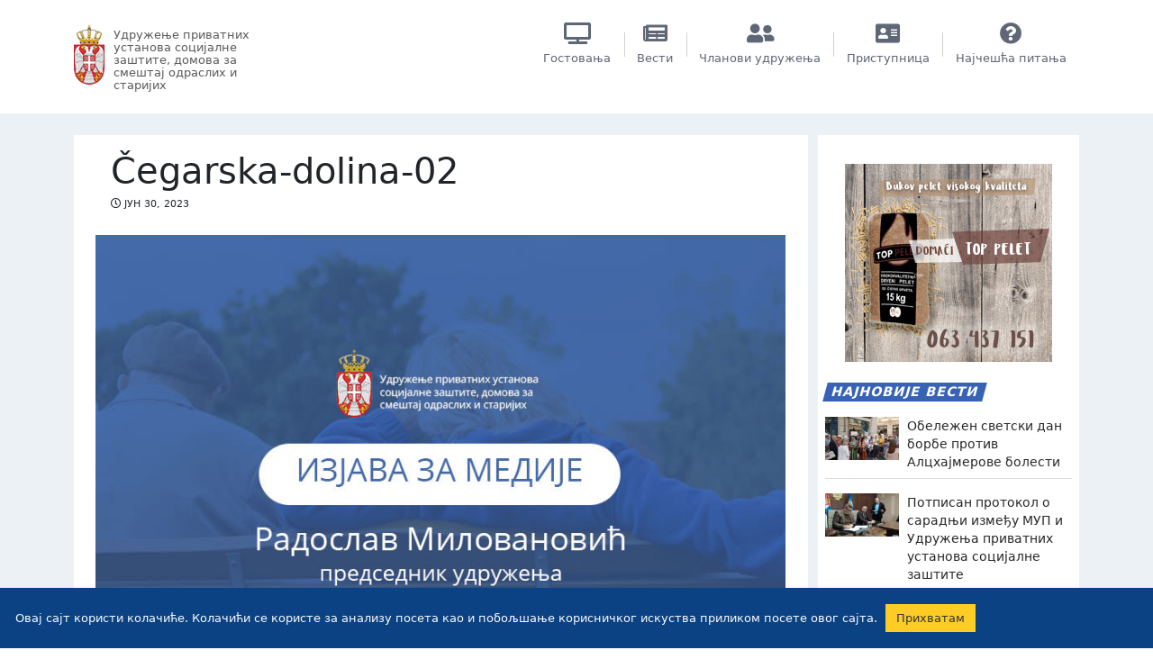

--- FILE ---
content_type: text/html; charset=UTF-8
request_url: https://udruzenjedomovazastare.rs/domovi/dom-cegarska-dolina/cegarska-dolina-02/
body_size: 77510
content:
<!doctype html>
<html lang="sr-RS">
<head>
	<meta charset="UTF-8">
	<meta name="viewport" content="width=device-width, initial-scale=1">
	<link rel="profile" href="https://gmpg.org/xfn/11">
	<link href="https://fonts.googleapis.com/css?family=Roboto:400,500,700&display=swap" rel="stylesheet">


	<meta name='robots' content='index, follow, max-image-preview:large, max-snippet:-1, max-video-preview:-1' />

	<!-- This site is optimized with the Yoast SEO plugin v26.7 - https://yoast.com/wordpress/plugins/seo/ -->
	<title>Čegarska-dolina-02 - Удружење приватних установа социјалне заштите, домова за смештај одраслих и старијих</title>
	<link rel="canonical" href="https://udruzenjedomovazastare.rs/domovi/dom-cegarska-dolina/cegarska-dolina-02/" />
	<meta property="og:locale" content="sr_RS" />
	<meta property="og:type" content="article" />
	<meta property="og:title" content="Čegarska-dolina-02 - Удружење приватних установа социјалне заштите, домова за смештај одраслих и старијих" />
	<meta property="og:url" content="https://udruzenjedomovazastare.rs/domovi/dom-cegarska-dolina/cegarska-dolina-02/" />
	<meta property="og:site_name" content="Удружење приватних установа социјалне заштите, домова за смештај одраслих и старијих" />
	<meta property="article:publisher" content="https://www.facebook.com/%d0%a3%d0%b4%d1%80%d1%83%d0%b6%d0%b5%d1%9a%d0%b5-%d0%bf%d1%80%d0%b8%d0%b2%d0%b0%d1%82%d0%bd%d0%b8%d1%85-%d1%83%d1%81%d1%82%d0%b0%d0%bd%d0%be%d0%b2%d0%b0-%d1%81%d0%be%d1%86%d0%b8%d1%98%d0%b0%d0%bb%d0%bd%d0%b5-%d0%b7%d0%b0%d1%88%d1%82%d0%b8%d1%82%d0%b5-565529810312067/" />
	<meta property="og:image" content="https://udruzenjedomovazastare.rs/domovi/dom-cegarska-dolina/cegarska-dolina-02" />
	<meta property="og:image:width" content="1" />
	<meta property="og:image:height" content="1" />
	<meta property="og:image:type" content="image/jpeg" />
	<meta name="twitter:card" content="summary_large_image" />
	<script type="application/ld+json" class="yoast-schema-graph">{"@context":"https://schema.org","@graph":[{"@type":"WebPage","@id":"https://udruzenjedomovazastare.rs/domovi/dom-cegarska-dolina/cegarska-dolina-02/","url":"https://udruzenjedomovazastare.rs/domovi/dom-cegarska-dolina/cegarska-dolina-02/","name":"Čegarska-dolina-02 - Удружење приватних установа социјалне заштите, домова за смештај одраслих и старијих","isPartOf":{"@id":"https://udruzenjedomovazastare.rs/#website"},"primaryImageOfPage":{"@id":"https://udruzenjedomovazastare.rs/domovi/dom-cegarska-dolina/cegarska-dolina-02/#primaryimage"},"image":{"@id":"https://udruzenjedomovazastare.rs/domovi/dom-cegarska-dolina/cegarska-dolina-02/#primaryimage"},"thumbnailUrl":"https://udruzenjedomovazastare.rs/wp-content/uploads/2016/11/cegarska-dolina-02.jpg","datePublished":"2023-06-30T11:16:11+00:00","breadcrumb":{"@id":"https://udruzenjedomovazastare.rs/domovi/dom-cegarska-dolina/cegarska-dolina-02/#breadcrumb"},"inLanguage":"sr-RS","potentialAction":[{"@type":"ReadAction","target":["https://udruzenjedomovazastare.rs/domovi/dom-cegarska-dolina/cegarska-dolina-02/"]}]},{"@type":"ImageObject","inLanguage":"sr-RS","@id":"https://udruzenjedomovazastare.rs/domovi/dom-cegarska-dolina/cegarska-dolina-02/#primaryimage","url":"https://udruzenjedomovazastare.rs/wp-content/uploads/2016/11/cegarska-dolina-02.jpg","contentUrl":"https://udruzenjedomovazastare.rs/wp-content/uploads/2016/11/cegarska-dolina-02.jpg","width":800,"height":533},{"@type":"BreadcrumbList","@id":"https://udruzenjedomovazastare.rs/domovi/dom-cegarska-dolina/cegarska-dolina-02/#breadcrumb","itemListElement":[{"@type":"ListItem","position":1,"name":"Home","item":"https://udruzenjedomovazastare.rs/"},{"@type":"ListItem","position":2,"name":"Дом за старе „ЧЕГАРСКА ДОЛИНА“","item":"https://udruzenjedomovazastare.rs/domovi/dom-cegarska-dolina/"},{"@type":"ListItem","position":3,"name":"Čegarska-dolina-02"}]},{"@type":"WebSite","@id":"https://udruzenjedomovazastare.rs/#website","url":"https://udruzenjedomovazastare.rs/","name":"Удружење приватних установа социјалне заштите, домова за смештај одраслих и старијих","description":"","publisher":{"@id":"https://udruzenjedomovazastare.rs/#organization"},"potentialAction":[{"@type":"SearchAction","target":{"@type":"EntryPoint","urlTemplate":"https://udruzenjedomovazastare.rs/?s={search_term_string}"},"query-input":{"@type":"PropertyValueSpecification","valueRequired":true,"valueName":"search_term_string"}}],"inLanguage":"sr-RS"},{"@type":"Organization","@id":"https://udruzenjedomovazastare.rs/#organization","name":"Удружење приватних установа социјалне заштите","url":"https://udruzenjedomovazastare.rs/","logo":{"@type":"ImageObject","inLanguage":"sr-RS","@id":"https://udruzenjedomovazastare.rs/#/schema/logo/image/","url":"https://udruzenjedomovazastare.rs/wp-content/uploads/2017/04/logo_fb.jpg","contentUrl":"https://udruzenjedomovazastare.rs/wp-content/uploads/2017/04/logo_fb.jpg","width":372,"height":145,"caption":"Удружење приватних установа социјалне заштите"},"image":{"@id":"https://udruzenjedomovazastare.rs/#/schema/logo/image/"},"sameAs":["https://www.facebook.com/Удружење-приватних-установа-социјалне-заштите-565529810312067/","https://www.youtube.com/channel/UCEfUvelpGdk-0SzG7C8HmCA"]}]}</script>
	<!-- / Yoast SEO plugin. -->


<link rel='dns-prefetch' href='//cdn.jsdelivr.net' />
<link rel="alternate" type="application/rss+xml" title="Удружење приватних установа социјалне заштите, домова за смештај одраслих и старијих &raquo; довод" href="https://udruzenjedomovazastare.rs/feed/" />
<link rel="alternate" type="application/rss+xml" title="Удружење приватних установа социјалне заштите, домова за смештај одраслих и старијих &raquo; довод коментара" href="https://udruzenjedomovazastare.rs/comments/feed/" />
<meta property="og:image" content="https://udruzenjedomovazastare.rs/wp-content/uploads/2017/04/logo_fb.jpg"/><link rel="alternate" title="oEmbed (JSON)" type="application/json+oembed" href="https://udruzenjedomovazastare.rs/wp-json/oembed/1.0/embed?url=https%3A%2F%2Fudruzenjedomovazastare.rs%2Fdomovi%2Fdom-cegarska-dolina%2Fcegarska-dolina-02%2F" />
<link rel="alternate" title="oEmbed (XML)" type="text/xml+oembed" href="https://udruzenjedomovazastare.rs/wp-json/oembed/1.0/embed?url=https%3A%2F%2Fudruzenjedomovazastare.rs%2Fdomovi%2Fdom-cegarska-dolina%2Fcegarska-dolina-02%2F&#038;format=xml" />
<style id='wp-img-auto-sizes-contain-inline-css' type='text/css'>
img:is([sizes=auto i],[sizes^="auto," i]){contain-intrinsic-size:3000px 1500px}
/*# sourceURL=wp-img-auto-sizes-contain-inline-css */
</style>
<style id='wp-emoji-styles-inline-css' type='text/css'>

	img.wp-smiley, img.emoji {
		display: inline !important;
		border: none !important;
		box-shadow: none !important;
		height: 1em !important;
		width: 1em !important;
		margin: 0 0.07em !important;
		vertical-align: -0.1em !important;
		background: none !important;
		padding: 0 !important;
	}
/*# sourceURL=wp-emoji-styles-inline-css */
</style>
<style id='wp-block-library-inline-css' type='text/css'>
:root{--wp-block-synced-color:#7a00df;--wp-block-synced-color--rgb:122,0,223;--wp-bound-block-color:var(--wp-block-synced-color);--wp-editor-canvas-background:#ddd;--wp-admin-theme-color:#007cba;--wp-admin-theme-color--rgb:0,124,186;--wp-admin-theme-color-darker-10:#006ba1;--wp-admin-theme-color-darker-10--rgb:0,107,160.5;--wp-admin-theme-color-darker-20:#005a87;--wp-admin-theme-color-darker-20--rgb:0,90,135;--wp-admin-border-width-focus:2px}@media (min-resolution:192dpi){:root{--wp-admin-border-width-focus:1.5px}}.wp-element-button{cursor:pointer}:root .has-very-light-gray-background-color{background-color:#eee}:root .has-very-dark-gray-background-color{background-color:#313131}:root .has-very-light-gray-color{color:#eee}:root .has-very-dark-gray-color{color:#313131}:root .has-vivid-green-cyan-to-vivid-cyan-blue-gradient-background{background:linear-gradient(135deg,#00d084,#0693e3)}:root .has-purple-crush-gradient-background{background:linear-gradient(135deg,#34e2e4,#4721fb 50%,#ab1dfe)}:root .has-hazy-dawn-gradient-background{background:linear-gradient(135deg,#faaca8,#dad0ec)}:root .has-subdued-olive-gradient-background{background:linear-gradient(135deg,#fafae1,#67a671)}:root .has-atomic-cream-gradient-background{background:linear-gradient(135deg,#fdd79a,#004a59)}:root .has-nightshade-gradient-background{background:linear-gradient(135deg,#330968,#31cdcf)}:root .has-midnight-gradient-background{background:linear-gradient(135deg,#020381,#2874fc)}:root{--wp--preset--font-size--normal:16px;--wp--preset--font-size--huge:42px}.has-regular-font-size{font-size:1em}.has-larger-font-size{font-size:2.625em}.has-normal-font-size{font-size:var(--wp--preset--font-size--normal)}.has-huge-font-size{font-size:var(--wp--preset--font-size--huge)}.has-text-align-center{text-align:center}.has-text-align-left{text-align:left}.has-text-align-right{text-align:right}.has-fit-text{white-space:nowrap!important}#end-resizable-editor-section{display:none}.aligncenter{clear:both}.items-justified-left{justify-content:flex-start}.items-justified-center{justify-content:center}.items-justified-right{justify-content:flex-end}.items-justified-space-between{justify-content:space-between}.screen-reader-text{border:0;clip-path:inset(50%);height:1px;margin:-1px;overflow:hidden;padding:0;position:absolute;width:1px;word-wrap:normal!important}.screen-reader-text:focus{background-color:#ddd;clip-path:none;color:#444;display:block;font-size:1em;height:auto;left:5px;line-height:normal;padding:15px 23px 14px;text-decoration:none;top:5px;width:auto;z-index:100000}html :where(.has-border-color){border-style:solid}html :where([style*=border-top-color]){border-top-style:solid}html :where([style*=border-right-color]){border-right-style:solid}html :where([style*=border-bottom-color]){border-bottom-style:solid}html :where([style*=border-left-color]){border-left-style:solid}html :where([style*=border-width]){border-style:solid}html :where([style*=border-top-width]){border-top-style:solid}html :where([style*=border-right-width]){border-right-style:solid}html :where([style*=border-bottom-width]){border-bottom-style:solid}html :where([style*=border-left-width]){border-left-style:solid}html :where(img[class*=wp-image-]){height:auto;max-width:100%}:where(figure){margin:0 0 1em}html :where(.is-position-sticky){--wp-admin--admin-bar--position-offset:var(--wp-admin--admin-bar--height,0px)}@media screen and (max-width:600px){html :where(.is-position-sticky){--wp-admin--admin-bar--position-offset:0px}}

/*# sourceURL=wp-block-library-inline-css */
</style><style id='global-styles-inline-css' type='text/css'>
:root{--wp--preset--aspect-ratio--square: 1;--wp--preset--aspect-ratio--4-3: 4/3;--wp--preset--aspect-ratio--3-4: 3/4;--wp--preset--aspect-ratio--3-2: 3/2;--wp--preset--aspect-ratio--2-3: 2/3;--wp--preset--aspect-ratio--16-9: 16/9;--wp--preset--aspect-ratio--9-16: 9/16;--wp--preset--color--black: #000000;--wp--preset--color--cyan-bluish-gray: #abb8c3;--wp--preset--color--white: #ffffff;--wp--preset--color--pale-pink: #f78da7;--wp--preset--color--vivid-red: #cf2e2e;--wp--preset--color--luminous-vivid-orange: #ff6900;--wp--preset--color--luminous-vivid-amber: #fcb900;--wp--preset--color--light-green-cyan: #7bdcb5;--wp--preset--color--vivid-green-cyan: #00d084;--wp--preset--color--pale-cyan-blue: #8ed1fc;--wp--preset--color--vivid-cyan-blue: #0693e3;--wp--preset--color--vivid-purple: #9b51e0;--wp--preset--gradient--vivid-cyan-blue-to-vivid-purple: linear-gradient(135deg,rgb(6,147,227) 0%,rgb(155,81,224) 100%);--wp--preset--gradient--light-green-cyan-to-vivid-green-cyan: linear-gradient(135deg,rgb(122,220,180) 0%,rgb(0,208,130) 100%);--wp--preset--gradient--luminous-vivid-amber-to-luminous-vivid-orange: linear-gradient(135deg,rgb(252,185,0) 0%,rgb(255,105,0) 100%);--wp--preset--gradient--luminous-vivid-orange-to-vivid-red: linear-gradient(135deg,rgb(255,105,0) 0%,rgb(207,46,46) 100%);--wp--preset--gradient--very-light-gray-to-cyan-bluish-gray: linear-gradient(135deg,rgb(238,238,238) 0%,rgb(169,184,195) 100%);--wp--preset--gradient--cool-to-warm-spectrum: linear-gradient(135deg,rgb(74,234,220) 0%,rgb(151,120,209) 20%,rgb(207,42,186) 40%,rgb(238,44,130) 60%,rgb(251,105,98) 80%,rgb(254,248,76) 100%);--wp--preset--gradient--blush-light-purple: linear-gradient(135deg,rgb(255,206,236) 0%,rgb(152,150,240) 100%);--wp--preset--gradient--blush-bordeaux: linear-gradient(135deg,rgb(254,205,165) 0%,rgb(254,45,45) 50%,rgb(107,0,62) 100%);--wp--preset--gradient--luminous-dusk: linear-gradient(135deg,rgb(255,203,112) 0%,rgb(199,81,192) 50%,rgb(65,88,208) 100%);--wp--preset--gradient--pale-ocean: linear-gradient(135deg,rgb(255,245,203) 0%,rgb(182,227,212) 50%,rgb(51,167,181) 100%);--wp--preset--gradient--electric-grass: linear-gradient(135deg,rgb(202,248,128) 0%,rgb(113,206,126) 100%);--wp--preset--gradient--midnight: linear-gradient(135deg,rgb(2,3,129) 0%,rgb(40,116,252) 100%);--wp--preset--font-size--small: 13px;--wp--preset--font-size--medium: 20px;--wp--preset--font-size--large: 36px;--wp--preset--font-size--x-large: 42px;--wp--preset--spacing--20: 0.44rem;--wp--preset--spacing--30: 0.67rem;--wp--preset--spacing--40: 1rem;--wp--preset--spacing--50: 1.5rem;--wp--preset--spacing--60: 2.25rem;--wp--preset--spacing--70: 3.38rem;--wp--preset--spacing--80: 5.06rem;--wp--preset--shadow--natural: 6px 6px 9px rgba(0, 0, 0, 0.2);--wp--preset--shadow--deep: 12px 12px 50px rgba(0, 0, 0, 0.4);--wp--preset--shadow--sharp: 6px 6px 0px rgba(0, 0, 0, 0.2);--wp--preset--shadow--outlined: 6px 6px 0px -3px rgb(255, 255, 255), 6px 6px rgb(0, 0, 0);--wp--preset--shadow--crisp: 6px 6px 0px rgb(0, 0, 0);}:where(.is-layout-flex){gap: 0.5em;}:where(.is-layout-grid){gap: 0.5em;}body .is-layout-flex{display: flex;}.is-layout-flex{flex-wrap: wrap;align-items: center;}.is-layout-flex > :is(*, div){margin: 0;}body .is-layout-grid{display: grid;}.is-layout-grid > :is(*, div){margin: 0;}:where(.wp-block-columns.is-layout-flex){gap: 2em;}:where(.wp-block-columns.is-layout-grid){gap: 2em;}:where(.wp-block-post-template.is-layout-flex){gap: 1.25em;}:where(.wp-block-post-template.is-layout-grid){gap: 1.25em;}.has-black-color{color: var(--wp--preset--color--black) !important;}.has-cyan-bluish-gray-color{color: var(--wp--preset--color--cyan-bluish-gray) !important;}.has-white-color{color: var(--wp--preset--color--white) !important;}.has-pale-pink-color{color: var(--wp--preset--color--pale-pink) !important;}.has-vivid-red-color{color: var(--wp--preset--color--vivid-red) !important;}.has-luminous-vivid-orange-color{color: var(--wp--preset--color--luminous-vivid-orange) !important;}.has-luminous-vivid-amber-color{color: var(--wp--preset--color--luminous-vivid-amber) !important;}.has-light-green-cyan-color{color: var(--wp--preset--color--light-green-cyan) !important;}.has-vivid-green-cyan-color{color: var(--wp--preset--color--vivid-green-cyan) !important;}.has-pale-cyan-blue-color{color: var(--wp--preset--color--pale-cyan-blue) !important;}.has-vivid-cyan-blue-color{color: var(--wp--preset--color--vivid-cyan-blue) !important;}.has-vivid-purple-color{color: var(--wp--preset--color--vivid-purple) !important;}.has-black-background-color{background-color: var(--wp--preset--color--black) !important;}.has-cyan-bluish-gray-background-color{background-color: var(--wp--preset--color--cyan-bluish-gray) !important;}.has-white-background-color{background-color: var(--wp--preset--color--white) !important;}.has-pale-pink-background-color{background-color: var(--wp--preset--color--pale-pink) !important;}.has-vivid-red-background-color{background-color: var(--wp--preset--color--vivid-red) !important;}.has-luminous-vivid-orange-background-color{background-color: var(--wp--preset--color--luminous-vivid-orange) !important;}.has-luminous-vivid-amber-background-color{background-color: var(--wp--preset--color--luminous-vivid-amber) !important;}.has-light-green-cyan-background-color{background-color: var(--wp--preset--color--light-green-cyan) !important;}.has-vivid-green-cyan-background-color{background-color: var(--wp--preset--color--vivid-green-cyan) !important;}.has-pale-cyan-blue-background-color{background-color: var(--wp--preset--color--pale-cyan-blue) !important;}.has-vivid-cyan-blue-background-color{background-color: var(--wp--preset--color--vivid-cyan-blue) !important;}.has-vivid-purple-background-color{background-color: var(--wp--preset--color--vivid-purple) !important;}.has-black-border-color{border-color: var(--wp--preset--color--black) !important;}.has-cyan-bluish-gray-border-color{border-color: var(--wp--preset--color--cyan-bluish-gray) !important;}.has-white-border-color{border-color: var(--wp--preset--color--white) !important;}.has-pale-pink-border-color{border-color: var(--wp--preset--color--pale-pink) !important;}.has-vivid-red-border-color{border-color: var(--wp--preset--color--vivid-red) !important;}.has-luminous-vivid-orange-border-color{border-color: var(--wp--preset--color--luminous-vivid-orange) !important;}.has-luminous-vivid-amber-border-color{border-color: var(--wp--preset--color--luminous-vivid-amber) !important;}.has-light-green-cyan-border-color{border-color: var(--wp--preset--color--light-green-cyan) !important;}.has-vivid-green-cyan-border-color{border-color: var(--wp--preset--color--vivid-green-cyan) !important;}.has-pale-cyan-blue-border-color{border-color: var(--wp--preset--color--pale-cyan-blue) !important;}.has-vivid-cyan-blue-border-color{border-color: var(--wp--preset--color--vivid-cyan-blue) !important;}.has-vivid-purple-border-color{border-color: var(--wp--preset--color--vivid-purple) !important;}.has-vivid-cyan-blue-to-vivid-purple-gradient-background{background: var(--wp--preset--gradient--vivid-cyan-blue-to-vivid-purple) !important;}.has-light-green-cyan-to-vivid-green-cyan-gradient-background{background: var(--wp--preset--gradient--light-green-cyan-to-vivid-green-cyan) !important;}.has-luminous-vivid-amber-to-luminous-vivid-orange-gradient-background{background: var(--wp--preset--gradient--luminous-vivid-amber-to-luminous-vivid-orange) !important;}.has-luminous-vivid-orange-to-vivid-red-gradient-background{background: var(--wp--preset--gradient--luminous-vivid-orange-to-vivid-red) !important;}.has-very-light-gray-to-cyan-bluish-gray-gradient-background{background: var(--wp--preset--gradient--very-light-gray-to-cyan-bluish-gray) !important;}.has-cool-to-warm-spectrum-gradient-background{background: var(--wp--preset--gradient--cool-to-warm-spectrum) !important;}.has-blush-light-purple-gradient-background{background: var(--wp--preset--gradient--blush-light-purple) !important;}.has-blush-bordeaux-gradient-background{background: var(--wp--preset--gradient--blush-bordeaux) !important;}.has-luminous-dusk-gradient-background{background: var(--wp--preset--gradient--luminous-dusk) !important;}.has-pale-ocean-gradient-background{background: var(--wp--preset--gradient--pale-ocean) !important;}.has-electric-grass-gradient-background{background: var(--wp--preset--gradient--electric-grass) !important;}.has-midnight-gradient-background{background: var(--wp--preset--gradient--midnight) !important;}.has-small-font-size{font-size: var(--wp--preset--font-size--small) !important;}.has-medium-font-size{font-size: var(--wp--preset--font-size--medium) !important;}.has-large-font-size{font-size: var(--wp--preset--font-size--large) !important;}.has-x-large-font-size{font-size: var(--wp--preset--font-size--x-large) !important;}
/*# sourceURL=global-styles-inline-css */
</style>

<style id='classic-theme-styles-inline-css' type='text/css'>
/*! This file is auto-generated */
.wp-block-button__link{color:#fff;background-color:#32373c;border-radius:9999px;box-shadow:none;text-decoration:none;padding:calc(.667em + 2px) calc(1.333em + 2px);font-size:1.125em}.wp-block-file__button{background:#32373c;color:#fff;text-decoration:none}
/*# sourceURL=/wp-includes/css/classic-themes.min.css */
</style>
<link rel='stylesheet' id='bbp-default-css' href='https://udruzenjedomovazastare.rs/wp-content/plugins/bbpress/templates/default/css/bbpress.min.css?ver=2.6.14' type='text/css' media='all' />
<link rel='stylesheet' id='select2-css' href='https://udruzenjedomovazastare.rs/wp-content/plugins/beautiful-taxonomy-filters/public/css/select2.min.css?ver=2.4.3' type='text/css' media='all' />
<link rel='stylesheet' id='beautiful-taxonomy-filters-basic-css' href='https://udruzenjedomovazastare.rs/wp-content/plugins/beautiful-taxonomy-filters/public/css/beautiful-taxonomy-filters-base.min.css?ver=2.4.3' type='text/css' media='all' />
<link rel='stylesheet' id='contact-form-7-css' href='https://udruzenjedomovazastare.rs/wp-content/plugins/contact-form-7/includes/css/styles.css?ver=6.1.4' type='text/css' media='all' />
<link rel='stylesheet' id='cookie-law-info-css' href='https://udruzenjedomovazastare.rs/wp-content/plugins/cookie-law-info/legacy/public/css/cookie-law-info-public.css?ver=3.3.9.1' type='text/css' media='all' />
<link rel='stylesheet' id='cookie-law-info-gdpr-css' href='https://udruzenjedomovazastare.rs/wp-content/plugins/cookie-law-info/legacy/public/css/cookie-law-info-gdpr.css?ver=3.3.9.1' type='text/css' media='all' />
<link rel='stylesheet' id='fancybox-for-wp-css' href='https://udruzenjedomovazastare.rs/wp-content/plugins/fancybox-for-wordpress/assets/css/fancybox.css?ver=1.3.4' type='text/css' media='all' />
<link rel='stylesheet' id='skraceno-style-css' href='https://udruzenjedomovazastare.rs/wp-content/themes/udruzenjedomova/style.css?ver=6.9' type='text/css' media='all' />
<link rel='stylesheet' id='fontawesome-css' href='https://udruzenjedomovazastare.rs/wp-content/themes/udruzenjedomova/asset/css/all.css?ver=6.9' type='text/css' media='all' />
<link rel='stylesheet' id='bootstrap-css' href='https://cdn.jsdelivr.net/npm/bootstrap@5.3.3/dist/css/bootstrap.min.css?ver=20240728' type='text/css' media='all' />
<link rel='stylesheet' id='carousel-style-css' href='https://udruzenjedomovazastare.rs/wp-content/themes/udruzenjedomova/asset/css/owl.carousel.min.css?ver=20120208' type='text/css' media='all' />
<link rel='stylesheet' id='carouseltwo-style-css' href='https://udruzenjedomovazastare.rs/wp-content/themes/udruzenjedomova/asset/css/owl.theme.default.min.css?ver=20120208' type='text/css' media='all' />
<script type="text/javascript" src="https://udruzenjedomovazastare.rs/wp-includes/js/jquery/jquery.min.js?ver=3.7.1" id="jquery-core-js"></script>
<script type="text/javascript" src="https://udruzenjedomovazastare.rs/wp-includes/js/jquery/jquery-migrate.min.js?ver=3.4.1" id="jquery-migrate-js"></script>
<script type="text/javascript" id="cookie-law-info-js-extra">
/* <![CDATA[ */
var Cli_Data = {"nn_cookie_ids":[],"cookielist":[],"non_necessary_cookies":[],"ccpaEnabled":"","ccpaRegionBased":"","ccpaBarEnabled":"","strictlyEnabled":["necessary","obligatoire"],"ccpaType":"gdpr","js_blocking":"","custom_integration":"","triggerDomRefresh":"","secure_cookies":""};
var cli_cookiebar_settings = {"animate_speed_hide":"500","animate_speed_show":"500","background":"#0a4284","border":"#b1a6a6c2","border_on":"","button_1_button_colour":"#fdcd25","button_1_button_hover":"#caa41e","button_1_link_colour":"#353535","button_1_as_button":"1","button_1_new_win":"","button_2_button_colour":"#333","button_2_button_hover":"#292929","button_2_link_colour":"#444","button_2_as_button":"","button_2_hidebar":"","button_3_button_colour":"#000","button_3_button_hover":"#000000","button_3_link_colour":"#fff","button_3_as_button":"1","button_3_new_win":"","button_4_button_colour":"#000","button_4_button_hover":"#000000","button_4_link_colour":"#62a329","button_4_as_button":"","button_7_button_colour":"#61a229","button_7_button_hover":"#4e8221","button_7_link_colour":"#fff","button_7_as_button":"1","button_7_new_win":"","font_family":"inherit","header_fix":"","notify_animate_hide":"1","notify_animate_show":"","notify_div_id":"#cookie-law-info-bar","notify_position_horizontal":"right","notify_position_vertical":"bottom","scroll_close":"","scroll_close_reload":"","accept_close_reload":"","reject_close_reload":"","showagain_tab":"","showagain_background":"#fff","showagain_border":"#000","showagain_div_id":"#cookie-law-info-again","showagain_x_position":"100px","text":"#f9f9f9","show_once_yn":"","show_once":"10000","logging_on":"","as_popup":"","popup_overlay":"1","bar_heading_text":"","cookie_bar_as":"banner","popup_showagain_position":"bottom-right","widget_position":"left"};
var log_object = {"ajax_url":"https://udruzenjedomovazastare.rs/wp-admin/admin-ajax.php"};
//# sourceURL=cookie-law-info-js-extra
/* ]]> */
</script>
<script type="text/javascript" src="https://udruzenjedomovazastare.rs/wp-content/plugins/cookie-law-info/legacy/public/js/cookie-law-info-public.js?ver=3.3.9.1" id="cookie-law-info-js"></script>
<script type="text/javascript" src="https://udruzenjedomovazastare.rs/wp-content/plugins/fancybox-for-wordpress/assets/js/purify.min.js?ver=1.3.4" id="purify-js"></script>
<script type="text/javascript" src="https://udruzenjedomovazastare.rs/wp-content/plugins/fancybox-for-wordpress/assets/js/jquery.fancybox.js?ver=1.3.4" id="fancybox-for-wp-js"></script>
<script type="text/javascript" src="https://udruzenjedomovazastare.rs/wp-content/themes/udruzenjedomova/asset/js/jquery.tabslet.min.js?ver=6.9" id="area_tab-js"></script>
<script type="text/javascript" src="https://udruzenjedomovazastare.rs/wp-content/themes/udruzenjedomova/asset/js/jquery.validate.min.js?ver=6.9" id="area_validate-js"></script>
<script type="text/javascript" src="https://udruzenjedomovazastare.rs/wp-content/themes/udruzenjedomova/asset/js/slideout.min.js?ver=6.9" id="area_slideout-js"></script>
<script type="text/javascript" src="https://udruzenjedomovazastare.rs/wp-content/themes/udruzenjedomova/asset/js/owl.carousel.min.js?ver=6.9" id="area_carousel-js"></script>
<script type="text/javascript" src="https://udruzenjedomovazastare.rs/wp-content/themes/udruzenjedomova/asset/js/floatingFormLabels.js?ver=6.9" id="area_float_input-js"></script>
<script type="text/javascript" src="https://udruzenjedomovazastare.rs/wp-content/themes/udruzenjedomova/asset/js/jabadaba.js?ver=6.9" id="area_jabadaba-js"></script>
<link rel="https://api.w.org/" href="https://udruzenjedomovazastare.rs/wp-json/" /><link rel="alternate" title="JSON" type="application/json" href="https://udruzenjedomovazastare.rs/wp-json/wp/v2/media/2159" /><link rel="EditURI" type="application/rsd+xml" title="RSD" href="https://udruzenjedomovazastare.rs/xmlrpc.php?rsd" />
<meta name="generator" content="WordPress 6.9" />
<link rel='shortlink' href='https://udruzenjedomovazastare.rs/?p=2159' />
<meta name="generator" content="Redux 4.5.10" />
<!-- Fancybox for WordPress v3.3.7 -->
<style type="text/css">
	.fancybox-slide--image .fancybox-content{background-color: #FFFFFF}div.fancybox-caption{display:none !important;}
	
	img.fancybox-image{border-width:10px;border-color:#FFFFFF;border-style:solid;}
	div.fancybox-bg{background-color:rgba(102,102,102,0.3);opacity:1 !important;}div.fancybox-content{border-color:#FFFFFF}
	div#fancybox-title{background-color:#FFFFFF}
	div.fancybox-content{background-color:#FFFFFF}
	div#fancybox-title-inside{color:#333333}
	
	
	
	div.fancybox-caption p.caption-title{display:inline-block}
	div.fancybox-caption p.caption-title{font-size:14px}
	div.fancybox-caption p.caption-title{color:#333333}
	div.fancybox-caption {color:#333333}div.fancybox-caption p.caption-title {background:#fff; width:auto;padding:10px 30px;}div.fancybox-content p.caption-title{color:#333333;margin: 0;padding: 5px 0;}
</style><script type="text/javascript">
	jQuery(function () {

		var mobileOnly = false;
		
		if (mobileOnly) {
			return;
		}

		jQuery.fn.getTitle = function () { // Copy the title of every IMG tag and add it to its parent A so that fancybox can show titles
			var arr = jQuery("a[data-fancybox]");jQuery.each(arr, function() {var title = jQuery(this).children("img").attr("title") || '';var figCaptionHtml = jQuery(this).next("figcaption").html() || '';var processedCaption = figCaptionHtml;if (figCaptionHtml.length && typeof DOMPurify === 'function') {processedCaption = DOMPurify.sanitize(figCaptionHtml, {USE_PROFILES: {html: true}});} else if (figCaptionHtml.length) {processedCaption = jQuery("<div>").text(figCaptionHtml).html();}var newTitle = title;if (processedCaption.length) {newTitle = title.length ? title + " " + processedCaption : processedCaption;}if (newTitle.length) {jQuery(this).attr("title", newTitle);}});		}

		// Supported file extensions

				var thumbnails = jQuery("a:has(img)").not(".nolightbox").not('.envira-gallery-link').not('.ngg-simplelightbox').filter(function () {
			return /\.(jpe?g|png|gif|mp4|webp|bmp|pdf)(\?[^/]*)*$/i.test(jQuery(this).attr('href'))
		});
		

		// Add data-type iframe for links that are not images or videos.
		var iframeLinks = jQuery('.fancyboxforwp').filter(function () {
			return !/\.(jpe?g|png|gif|mp4|webp|bmp|pdf)(\?[^/]*)*$/i.test(jQuery(this).attr('href'))
		}).filter(function () {
			return !/vimeo|youtube/i.test(jQuery(this).attr('href'))
		});
		iframeLinks.attr({"data-type": "iframe"}).getTitle();

				// Gallery All
		thumbnails.addClass("fancyboxforwp").attr("data-fancybox", "gallery").getTitle();
		iframeLinks.attr({"data-fancybox": "gallery"}).getTitle();

		// Gallery type NONE
		
		// Call fancybox and apply it on any link with a rel atribute that starts with "fancybox", with the options set on the admin panel
		jQuery("a.fancyboxforwp").fancyboxforwp({
			loop: false,
			smallBtn: false,
			zoomOpacity: "auto",
			animationEffect: "fade",
			animationDuration: 500,
			transitionEffect: "fade",
			transitionDuration: "300",
			overlayShow: true,
			overlayOpacity: "0.3",
			titleShow: true,
			titlePosition: "inside",
			keyboard: true,
			showCloseButton: false,
			arrows: true,
			clickContent:false,
			clickSlide: "close",
			mobile: {
				clickContent: function (current, event) {
					return current.type === "image" ? "toggleControls" : false;
				},
				clickSlide: function (current, event) {
					return current.type === "image" ? "close" : "close";
				},
			},
			wheel: false,
			toolbar: true,
			preventCaptionOverlap: true,
			onInit: function() { },			onDeactivate
	: function() { },		beforeClose: function() { },			afterShow: function(instance) { jQuery( ".fancybox-image" ).on("click", function( ){ ( instance.isScaledDown() ) ? instance.scaleToActual() : instance.scaleToFit() }) },				afterClose: function() { },					caption : function( instance, item ) {var title = "";if("undefined" != typeof jQuery(this).context ){var title = jQuery(this).context.title;} else { var title = ("undefined" != typeof jQuery(this).attr("title")) ? jQuery(this).attr("title") : false;}var caption = jQuery(this).data('caption') || '';if ( item.type === 'image' && title.length ) {caption = (caption.length ? caption + '<br />' : '') + '<p class="caption-title">'+jQuery("<div>").text(title).html()+'</p>' ;}if (typeof DOMPurify === "function" && caption.length) { return DOMPurify.sanitize(caption, {USE_PROFILES: {html: true}}); } else { return jQuery("<div>").text(caption).html(); }},
		afterLoad : function( instance, current ) {var captionContent = current.opts.caption || '';var sanitizedCaptionString = '';if (typeof DOMPurify === 'function' && captionContent.length) {sanitizedCaptionString = DOMPurify.sanitize(captionContent, {USE_PROFILES: {html: true}});} else if (captionContent.length) { sanitizedCaptionString = jQuery("<div>").text(captionContent).html();}if (sanitizedCaptionString.length) { current.$content.append(jQuery('<div class=\"fancybox-custom-caption inside-caption\" style=\" position: absolute;left:0;right:0;color:#000;margin:0 auto;bottom:0;text-align:center;background-color:#FFFFFF \"></div>').html(sanitizedCaptionString)); }},
			})
		;

			})
</script>
<!-- END Fancybox for WordPress -->
<link rel='stylesheet' id='redux-custom-fonts-css' href='//udruzenjedomovazastare.rs/wp-content/uploads/redux/custom-fonts/fonts.css?ver=1674162442' type='text/css' media='all' />
</head>

<body class="attachment wp-singular attachment-template-default single single-attachment postid-2159 attachmentid-2159 attachment-jpeg wp-theme-udruzenjedomova no-sidebar">

<!-- <div class="koronavirus-traka">
	<a href="http://udruzenjedomovazastare.rs/korona-virus">
		Коронавирус - COVID 19 | Све инструкције Министарства за рад, запошљавање, борачка и социјална питања Републике Србије
	</a> 
</div> -->
	
<div id="mobnavmenu">
	<div class="menu-menu-top-container"><ul id="menu-menu-top" class="menu"><li id="menu-item-2670" class="gostovanja menu-item menu-item-type-post_type menu-item-object-page menu-item-2670"><a href="https://udruzenjedomovazastare.rs/gostovanja/">Гостовања</a></li>
<li id="menu-item-890" class="vesti menu-item menu-item-type-taxonomy menu-item-object-category menu-item-890"><a href="https://udruzenjedomovazastare.rs/vesti/obavestenja/">Вести</a></li>
<li id="menu-item-739" class="clan menu-item menu-item-type-post_type menu-item-object-page menu-item-739"><a href="https://udruzenjedomovazastare.rs/clanovi-udruzenja/">Чланови удружења</a></li>
<li id="menu-item-738" class="pristupnica menu-item menu-item-type-post_type menu-item-object-page menu-item-738"><a href="https://udruzenjedomovazastare.rs/pristupnica/">Приступница</a></li>
<li id="menu-item-737" class="pitanja menu-item menu-item-type-post_type menu-item-object-page menu-item-737"><a href="https://udruzenjedomovazastare.rs/najcesca-pitanja/">Најчешћа питања</a></li>
</ul></div>	<div class="clear"></div>
</div><!-- .kraj #mobnavmenu -->

<div id="page" class="site">

	<header id="masthead" class="site-header">
		<div class="menu-wrap">
			<div class="container">

				<div class="logo">
					<a href="https://udruzenjedomovazastare.rs">
						<img src="https://udruzenjedomovazastare.rs/wp-content/themes/udruzenjedomova/asset/img/logo.png">
						<span class="logo-text">Удружење приватних установа социјалне заштите, домова за смештај одраслих и старијих</span><!-- .kraj .logo-text -->
					</a>
				</div><!-- .kraj .logo -->

				<div id="menu" class="menu-bttn">
					<a href="#">
						<span class="menu-bar"></span><!-- .kraj .menu-bar -->
						<span class="menu-bar"></span><!-- .kraj .menu-bar -->
						<span class="menu-bar"></span><!-- .kraj .menu-bar -->
					</a>
				</div><!-- .kraj .menu-bttn -->

				<div class="menutop">
					<div class="menu-menu-top-container"><ul id="menu-menu-top-1" class="menu"><li class="gostovanja menu-item menu-item-type-post_type menu-item-object-page menu-item-2670"><a href="https://udruzenjedomovazastare.rs/gostovanja/">Гостовања</a></li>
<li class="vesti menu-item menu-item-type-taxonomy menu-item-object-category menu-item-890"><a href="https://udruzenjedomovazastare.rs/vesti/obavestenja/">Вести</a></li>
<li class="clan menu-item menu-item-type-post_type menu-item-object-page menu-item-739"><a href="https://udruzenjedomovazastare.rs/clanovi-udruzenja/">Чланови удружења</a></li>
<li class="pristupnica menu-item menu-item-type-post_type menu-item-object-page menu-item-738"><a href="https://udruzenjedomovazastare.rs/pristupnica/">Приступница</a></li>
<li class="pitanja menu-item menu-item-type-post_type menu-item-object-page menu-item-737"><a href="https://udruzenjedomovazastare.rs/najcesca-pitanja/">Најчешћа питања</a></li>
</ul></div>					<div class="clear"></div>
				</div><!-- .kraj .menutop -->
				<div class="clear"></div>
			</div>
		</div><!-- .kraj .menu-wrap -->
			</header><!-- #masthead -->

	<div id="content" class="site-content">

	<div class="container">
		
<div class="single-left">

	
	<header class="entry-header">
		<h1 class="entry-title">Čegarska-dolina-02</h1>		<div class="entry-meta">
			<i class="far fa-clock"></i> јун 30, 2023		</div><!-- .entry-meta -->
	</header><!-- .entry-header -->

	<article id="post-2159" class="post-2159 attachment type-attachment status-inherit hentry">

		<div class="single-slike">
			<div class="single-slike-inner">
										<img src="https://udruzenjedomovazastare.rs/wp-content/uploads/2020/04/default_udruzenje.jpg">
							</div><!-- .kraj .single-slike-inner -->
		</div><!-- .kraj .single-slike -->

		<div class="single-left-wrap">
			<div class="entry-content">
				<p class="attachment"><a href='https://udruzenjedomovazastare.rs/wp-content/uploads/2016/11/cegarska-dolina-02.jpg'><img fetchpriority="high" decoding="async" width="300" height="200" src="https://udruzenjedomovazastare.rs/wp-content/uploads/2016/11/cegarska-dolina-02-300x200.jpg" class="attachment-medium size-medium" alt="" srcset="https://udruzenjedomovazastare.rs/wp-content/uploads/2016/11/cegarska-dolina-02-300x200.jpg 300w, https://udruzenjedomovazastare.rs/wp-content/uploads/2016/11/cegarska-dolina-02.jpg 800w" sizes="(max-width: 300px) 100vw, 300px" /></a></p>
			</div><!-- .entry-content -->
		</div><!-- .kraj .single-left-wrap -->

	</article><!-- #post-2159 -->

	<div class="ostale-vesti">
		<div class="side-b-title">
			Остале вести
		</div><!-- .kraj .side-b-title -->

		<div class="ostale-vesti-lista">
			
			<div class="archive-vest ">
				<article id="post-2779" class="post-2779 post type-post status-publish format-standard has-post-thumbnail hentry category-obavestenja">

						<div class="av-slika">
							<a href="https://udruzenjedomovazastare.rs/obelezen-svetski-dan-borbe-protiv-alchajmerove-bolesti/">
								<img src="https://udruzenjedomovazastare.rs/wp-content/uploads/2025/09/udruzenje-domova-za-stare-skup-2-876x400.jpg"/>							</a>
						</div><!-- .kraj .av-slika -->

						<div class="av-date-title">
							<div class="av-title">
								<h2 class="entry-title"><a href="https://udruzenjedomovazastare.rs/obelezen-svetski-dan-borbe-protiv-alchajmerove-bolesti/" rel="bookmark">Обележен светски дан борбе против Алцхајмерове болести</a></h2>							</div><!-- .kraj .av-title -->

							<div class="entry-meta">
								<i class="far fa-clock"></i> септембар 21, 2025							</div><!-- .entry-meta -->
						</div><!-- .kraj .av-date-title -->

				</article><!-- #post-2779 -->

			</div><!-- .kraj .archive-vest -->
		
			<div class="archive-vest ">
				<article id="post-2744" class="post-2744 post type-post status-publish format-standard has-post-thumbnail hentry category-obavestenja">

						<div class="av-slika">
							<a href="https://udruzenjedomovazastare.rs/potpisan-protokol-o-saradnji-izmedju-mup-i-udruzenja-privatnih-ustanova-socijalne-zastite/">
								<img src="https://udruzenjedomovazastare.rs/wp-content/uploads/2025/03/udruzenje-saradnja-mup-whatsapp-image-2025-03-03-at-12.17.24-876x400.jpeg"/>							</a>
						</div><!-- .kraj .av-slika -->

						<div class="av-date-title">
							<div class="av-title">
								<h2 class="entry-title"><a href="https://udruzenjedomovazastare.rs/potpisan-protokol-o-saradnji-izmedju-mup-i-udruzenja-privatnih-ustanova-socijalne-zastite/" rel="bookmark">Потписан протокол о сарадњи између МУП и Удружења приватних установа социјалне заштите</a></h2>							</div><!-- .kraj .av-title -->

							<div class="entry-meta">
								<i class="far fa-clock"></i> март 3, 2025							</div><!-- .entry-meta -->
						</div><!-- .kraj .av-date-title -->

				</article><!-- #post-2744 -->

			</div><!-- .kraj .archive-vest -->
		
			<div class="archive-vest ">
				<article id="post-2676" class="post-2676 post type-post status-publish format-standard has-post-thumbnail hentry category-obavestenja">

						<div class="av-slika">
							<a href="https://udruzenjedomovazastare.rs/govor-radoslava-milovanovica-na-i-godisnjoj-skupstini-2025/">
								<img src="https://udruzenjedomovazastare.rs/wp-content/uploads/2025/01/govor-radoslava-milovanovica-na-i-godisnjoj-skupstini-2025-876x400.jpg"/>							</a>
						</div><!-- .kraj .av-slika -->

						<div class="av-date-title">
							<div class="av-title">
								<h2 class="entry-title"><a href="https://udruzenjedomovazastare.rs/govor-radoslava-milovanovica-na-i-godisnjoj-skupstini-2025/" rel="bookmark">ГОВОР РАДОСЛАВА МИЛОВАНОВИЋА НА I ГОДИШЊОЈ СКУПШТИНИ 2025.</a></h2>							</div><!-- .kraj .av-title -->

							<div class="entry-meta">
								<i class="far fa-clock"></i> јануар 31, 2025							</div><!-- .entry-meta -->
						</div><!-- .kraj .av-date-title -->

				</article><!-- #post-2676 -->

			</div><!-- .kraj .archive-vest -->
		
			<div class="archive-vest ">
				<article id="post-2616" class="post-2616 post type-post status-publish format-standard has-post-thumbnail hentry category-obavestenja">

						<div class="av-slika">
							<a href="https://udruzenjedomovazastare.rs/sasa-ristovic-potpisivanje-ugovora-o-dozivotnom-izdrzavanju/">
								<img src="https://udruzenjedomovazastare.rs/wp-content/uploads/2024/12/sasa-ristovic-potpisivanja-ugovora-o-doživotnom-izdržavanju-876x400.jpg"/>							</a>
						</div><!-- .kraj .av-slika -->

						<div class="av-date-title">
							<div class="av-title">
								<h2 class="entry-title"><a href="https://udruzenjedomovazastare.rs/sasa-ristovic-potpisivanje-ugovora-o-dozivotnom-izdrzavanju/" rel="bookmark">Саша Ристовић: Потписивање уговора о доживотном издржавању</a></h2>							</div><!-- .kraj .av-title -->

							<div class="entry-meta">
								<i class="far fa-clock"></i> децембар 19, 2024							</div><!-- .entry-meta -->
						</div><!-- .kraj .av-date-title -->

				</article><!-- #post-2616 -->

			</div><!-- .kraj .archive-vest -->
		
			<div class="archive-vest ">
				<article id="post-2596" class="post-2596 post type-post status-publish format-standard has-post-thumbnail hentry category-obavestenja">

						<div class="av-slika">
							<a href="https://udruzenjedomovazastare.rs/saopstenje-predsednika-udruzenja-u-vezi-smrti-dve-osove-u-vojki/">
								<img src="https://udruzenjedomovazastare.rs/wp-content/uploads/2024/11/saopstenje-udruzenje-876x400.jpg"/>							</a>
						</div><!-- .kraj .av-slika -->

						<div class="av-date-title">
							<div class="av-title">
								<h2 class="entry-title"><a href="https://udruzenjedomovazastare.rs/saopstenje-predsednika-udruzenja-u-vezi-smrti-dve-osove-u-vojki/" rel="bookmark">Саопштење: Председник Удружења Радослав Миловановић у вези смрти две особе у Војки у нелегалном дому за старе</a></h2>							</div><!-- .kraj .av-title -->

							<div class="entry-meta">
								<i class="far fa-clock"></i> новембар 11, 2024							</div><!-- .entry-meta -->
						</div><!-- .kraj .av-date-title -->

				</article><!-- #post-2596 -->

			</div><!-- .kraj .archive-vest -->
		
			<div class="archive-vest ">
				<article id="post-2554" class="post-2554 post type-post status-publish format-standard has-post-thumbnail hentry category-obavestenja">

						<div class="av-slika">
							<a href="https://udruzenjedomovazastare.rs/odrzana-online-tribina-u-saradnji-sa-udruzenjem-tim-psihologa-svetlost/">
								<img src="https://udruzenjedomovazastare.rs/wp-content/uploads/2024/06/online-tribina-udruzenje-14.06.2024-5-2-876x400.jpg"/>							</a>
						</div><!-- .kraj .av-slika -->

						<div class="av-date-title">
							<div class="av-title">
								<h2 class="entry-title"><a href="https://udruzenjedomovazastare.rs/odrzana-online-tribina-u-saradnji-sa-udruzenjem-tim-psihologa-svetlost/" rel="bookmark">Одржана online трибина у сарадњи са удружењем Тим психолога ”Светлост”</a></h2>							</div><!-- .kraj .av-title -->

							<div class="entry-meta">
								<i class="far fa-clock"></i> јун 18, 2024							</div><!-- .entry-meta -->
						</div><!-- .kraj .av-date-title -->

				</article><!-- #post-2554 -->

			</div><!-- .kraj .archive-vest -->
				</div><!-- .kraj .ostale-vesti-lista -->
	</div><!-- .kraj .ostale-vesti -->

	<div class="ostala-gostovanja">
		<div class="side-b-title">
			Гостовања
		</div><!-- .kraj .side-b-title -->

		<div class="ostala-gost-list">
			
			<div class="archive-vest  bttn-play">
				<article id="post-2825" class="post-2825 linkovi_gostovanja type-linkovi_gostovanja status-publish hentry linkovi_kategorija-gostovanja">

						<div class="av-slika">
							<a href="https://udruzenjedomovazastare.rs/linkovi/da-li-su-zbog-super-gripa-zabranjene-posete-domovima-za-stare/">
								<img src="https://udruzenjedomovazastare.rs/wp-content/uploads/2025/12/25.12.2025.-udruzenje-pink-radoslav-milovanovic-scaled.jpg"/>							</a>
						</div><!-- .kraj .av-slika -->

						<div class="av-date-title">
							<div class="av-title">
								<h2 class="entry-title"><a href="https://udruzenjedomovazastare.rs/linkovi/da-li-su-zbog-super-gripa-zabranjene-posete-domovima-za-stare/" rel="bookmark">Да ли су због супер грипа забрањене посете домовима за старе?</a></h2>							</div><!-- .kraj .av-title -->

							<div class="entry-meta">
								<i class="far fa-clock"></i> децембар 25, 2025							</div><!-- .entry-meta -->
						</div><!-- .kraj .av-date-title -->

				</article><!-- #post-2825 -->

			</div><!-- .kraj .archive-vest -->
		
			<div class="archive-vest  bttn-play">
				<article id="post-2819" class="post-2819 linkovi_gostovanja type-linkovi_gostovanja status-publish hentry linkovi_kategorija-gostovanja">

						<div class="av-slika">
							<a href="https://udruzenjedomovazastare.rs/linkovi/veliki-broj-starijih-ljudi-izrazava-zelju-da-borave-u-domu-za-stare/">
								<img src="https://udruzenjedomovazastare.rs/wp-content/uploads/2025/12/05.12.2025.-udruzenje-b92-radoslav-milovanovic-scaled.jpg"/>							</a>
						</div><!-- .kraj .av-slika -->

						<div class="av-date-title">
							<div class="av-title">
								<h2 class="entry-title"><a href="https://udruzenjedomovazastare.rs/linkovi/veliki-broj-starijih-ljudi-izrazava-zelju-da-borave-u-domu-za-stare/" rel="bookmark">Велики број старијих људи изражава жељу да бораве у дому за старе</a></h2>							</div><!-- .kraj .av-title -->

							<div class="entry-meta">
								<i class="far fa-clock"></i> децембар 5, 2025							</div><!-- .entry-meta -->
						</div><!-- .kraj .av-date-title -->

				</article><!-- #post-2819 -->

			</div><!-- .kraj .archive-vest -->
		
			<div class="archive-vest  bttn-play">
				<article id="post-2816" class="post-2816 linkovi_gostovanja type-linkovi_gostovanja status-publish hentry linkovi_kategorija-gostovanja">

						<div class="av-slika">
							<a href="https://udruzenjedomovazastare.rs/linkovi/milovanovic-prva-tv-gde-su-propusti-u-sistemu-socijalne-zastite-i-kako-ih-ispraviti/">
								<img src="https://udruzenjedomovazastare.rs/wp-content/uploads/2025/11/28.11.2025.-udruzenje-prva-tv-radoslav-milovanovic-scaled.jpg"/>							</a>
						</div><!-- .kraj .av-slika -->

						<div class="av-date-title">
							<div class="av-title">
								<h2 class="entry-title"><a href="https://udruzenjedomovazastare.rs/linkovi/milovanovic-prva-tv-gde-su-propusti-u-sistemu-socijalne-zastite-i-kako-ih-ispraviti/" rel="bookmark">Миловановић (ПРВА ТВ): Где су пропусти у систему социјалне заштите и како их исправити?</a></h2>							</div><!-- .kraj .av-title -->

							<div class="entry-meta">
								<i class="far fa-clock"></i> новембар 29, 2025							</div><!-- .entry-meta -->
						</div><!-- .kraj .av-date-title -->

				</article><!-- #post-2816 -->

			</div><!-- .kraj .archive-vest -->
		
			<div class="sva-gostovanja-bttn">
				<a href="https://udruzenjedomovazastare.rs/gostovanja/">СВА ГОСТОВАЊА</a>
			</div>
		</div><!-- .kraj .ostala-gost-list -->
	</div><!-- .kraj .ostala-gostovanja -->

</div><!-- .kraj .single-left -->

	<div class="side-levo">

		<div class="baneri-side"><a href="https://toppelet.rs/" target="_blank"><img src="https://udruzenjedomovazastare.rs/wp-content/uploads/2020/05/banner_pelet.jpg"/></a></div><!-- .kraj .baneri-side -->							<div class="side-latest-news">
				<div class="sln-title side-b-title">
					<a href="https://udruzenjedomovazastare.rs/vesti/obavestenja/">
						Најновије вести
					</a>
				</div><!-- .kraj .sln-small-title -->

									
					<div class="sln-small-wrap">
						
						<div class="sln-image">
															<a href="https://udruzenjedomovazastare.rs/obelezen-svetski-dan-borbe-protiv-alchajmerove-bolesti/">
									<img width="120" height="70" src="https://udruzenjedomovazastare.rs/wp-content/uploads/2025/09/udruzenje-domova-za-stare-skup-2-120x70.jpg" class="attachment-120x70 size-120x70 wp-post-image" alt="" decoding="async" loading="lazy" />								</a>
													</div><!-- .kraj .sln-image -->

						<div class="sln-small-title">
							<div>
								<a href="https://udruzenjedomovazastare.rs/obelezen-svetski-dan-borbe-protiv-alchajmerove-bolesti/">
									Обележен светски дан борбе против Алцхајмерове болести								</a>
							</div>
							<!-- <div class="sln-small-date"> -->
															<!-- </div> -->
							<!-- .kraj .sln-small-date -->
						</div><!-- .kraj .sln-small-title -->
					</div><!-- .kraj .sln-small-wrap -->

									
					<div class="sln-small-wrap">
						
						<div class="sln-image">
															<a href="https://udruzenjedomovazastare.rs/potpisan-protokol-o-saradnji-izmedju-mup-i-udruzenja-privatnih-ustanova-socijalne-zastite/">
									<img width="120" height="70" src="https://udruzenjedomovazastare.rs/wp-content/uploads/2025/03/udruzenje-saradnja-mup-whatsapp-image-2025-03-03-at-12.17.24-120x70.jpeg" class="attachment-120x70 size-120x70 wp-post-image" alt="" decoding="async" loading="lazy" />								</a>
													</div><!-- .kraj .sln-image -->

						<div class="sln-small-title">
							<div>
								<a href="https://udruzenjedomovazastare.rs/potpisan-protokol-o-saradnji-izmedju-mup-i-udruzenja-privatnih-ustanova-socijalne-zastite/">
									Потписан протокол о сарадњи између МУП и Удружења приватних установа социјалне заштите								</a>
							</div>
							<!-- <div class="sln-small-date"> -->
															<!-- </div> -->
							<!-- .kraj .sln-small-date -->
						</div><!-- .kraj .sln-small-title -->
					</div><!-- .kraj .sln-small-wrap -->

									
					<div class="sln-small-wrap">
						
						<div class="sln-image">
															<a href="https://udruzenjedomovazastare.rs/govor-radoslava-milovanovica-na-i-godisnjoj-skupstini-2025/">
									<img width="120" height="70" src="https://udruzenjedomovazastare.rs/wp-content/uploads/2025/01/govor-radoslava-milovanovica-na-i-godisnjoj-skupstini-2025-120x70.jpg" class="attachment-120x70 size-120x70 wp-post-image" alt="" decoding="async" loading="lazy" />								</a>
													</div><!-- .kraj .sln-image -->

						<div class="sln-small-title">
							<div>
								<a href="https://udruzenjedomovazastare.rs/govor-radoslava-milovanovica-na-i-godisnjoj-skupstini-2025/">
									ГОВОР РАДОСЛАВА МИЛОВАНОВИЋА НА I ГОДИШЊОЈ СКУПШТИНИ 2025.								</a>
							</div>
							<!-- <div class="sln-small-date"> -->
															<!-- </div> -->
							<!-- .kraj .sln-small-date -->
						</div><!-- .kraj .sln-small-title -->
					</div><!-- .kraj .sln-small-wrap -->

									
					<div class="sln-small-wrap">
						
						<div class="sln-image">
															<a href="https://udruzenjedomovazastare.rs/sasa-ristovic-potpisivanje-ugovora-o-dozivotnom-izdrzavanju/">
									<img width="120" height="70" src="https://udruzenjedomovazastare.rs/wp-content/uploads/2024/12/sasa-ristovic-potpisivanja-ugovora-o-doživotnom-izdržavanju-120x70.jpg" class="attachment-120x70 size-120x70 wp-post-image" alt="" decoding="async" loading="lazy" />								</a>
													</div><!-- .kraj .sln-image -->

						<div class="sln-small-title">
							<div>
								<a href="https://udruzenjedomovazastare.rs/sasa-ristovic-potpisivanje-ugovora-o-dozivotnom-izdrzavanju/">
									Саша Ристовић: Потписивање уговора о доживотном издржавању								</a>
							</div>
							<!-- <div class="sln-small-date"> -->
															<!-- </div> -->
							<!-- .kraj .sln-small-date -->
						</div><!-- .kraj .sln-small-title -->
					</div><!-- .kraj .sln-small-wrap -->

									
					<div class="sln-small-wrap">
						
						<div class="sln-image">
															<a href="https://udruzenjedomovazastare.rs/saopstenje-predsednika-udruzenja-u-vezi-smrti-dve-osove-u-vojki/">
									<img width="120" height="70" src="https://udruzenjedomovazastare.rs/wp-content/uploads/2024/11/saopstenje-udruzenje-120x70.jpg" class="attachment-120x70 size-120x70 wp-post-image" alt="" decoding="async" loading="lazy" />								</a>
													</div><!-- .kraj .sln-image -->

						<div class="sln-small-title">
							<div>
								<a href="https://udruzenjedomovazastare.rs/saopstenje-predsednika-udruzenja-u-vezi-smrti-dve-osove-u-vojki/">
									Саопштење: Председник Удружења Радослав Миловановић у вези смрти две особе у Војки у нелегалном дому за старе								</a>
							</div>
							<!-- <div class="sln-small-date"> -->
															<!-- </div> -->
							<!-- .kraj .sln-small-date -->
						</div><!-- .kraj .sln-small-title -->
					</div><!-- .kraj .sln-small-wrap -->

									
					<div class="sln-small-wrap">
						
						<div class="sln-image">
															<a href="https://udruzenjedomovazastare.rs/odrzana-online-tribina-u-saradnji-sa-udruzenjem-tim-psihologa-svetlost/">
									<img width="120" height="70" src="https://udruzenjedomovazastare.rs/wp-content/uploads/2024/06/online-tribina-udruzenje-14.06.2024-5-2-120x70.jpg" class="attachment-120x70 size-120x70 wp-post-image" alt="" decoding="async" loading="lazy" />								</a>
													</div><!-- .kraj .sln-image -->

						<div class="sln-small-title">
							<div>
								<a href="https://udruzenjedomovazastare.rs/odrzana-online-tribina-u-saradnji-sa-udruzenjem-tim-psihologa-svetlost/">
									Одржана online трибина у сарадњи са удружењем Тим психолога ”Светлост”								</a>
							</div>
							<!-- <div class="sln-small-date"> -->
															<!-- </div> -->
							<!-- .kraj .sln-small-date -->
						</div><!-- .kraj .sln-small-title -->
					</div><!-- .kraj .sln-small-wrap -->

							</div><!-- .kraj .side-latest-news -->
				
		<div class="side-ban">
			<div class="side-b-title">
				<a href="https://udruzenjedomovazastare.rs/gostovanja/">Гостовања</a>
			</div><!-- .kraj .side-b-title -->
			<div class="side-ban-content">
											<div class="klip">
								<iframe title="R. Milovanović: Da li su zbog super gripa zabranjene posete domovima za stare?" width="640" height="360" src="https://www.youtube.com/embed/yBmd4_brsLM?feature=oembed" frameborder="0" allow="accelerometer; autoplay; clipboard-write; encrypted-media; gyroscope; picture-in-picture; web-share" referrerpolicy="strict-origin-when-cross-origin" allowfullscreen></iframe>							</div><!-- .kraj .klip -->
									</div><!-- .kraj .side-ban-content -->
		</div><!-- .kraj .side-ban -->

		<div class="side-ban">
			<div class="side-b-title">Издвајамо</div><!-- .kraj .side-b-title -->
			<div class="side-ban-content">
					 		<div class="domoviakcija-all">
	 			 	<div class="domoviakcija-wrap">

	 				   		   
	 					   		   	<div class="dom-izdvajamo">
	 					   		   		<div class="dom-akcija-inner">
	 					   			   			<a href="https://udruzenjedomovazastare.rs/domovi/dom-za-stare-nanini-konaci/">
	 					   			   				<span class="da-slika" style="background: url('https://udruzenjedomovazastare.rs/wp-content/uploads/2023/06/dom-no-image-2-300x230.jpg') no-repeat;background-size: cover;background-position: 50% 50%;"></span><!-- .kraj .da-slika -->
	 					   			   			</a>
	 					   					<div class="da-wrap">
	 					   							 					   							<div class="da-poz-cena">
	 					   								Зрењанин	 					   							</div><!-- .kraj .da-poz-broj -->
	 					   							 					   						<div class="da-title">
	 					   							<a href="https://udruzenjedomovazastare.rs/domovi/dom-za-stare-nanini-konaci/">Дом за старе &#8220;НАНИНИ КОНАЦИ&#8221;</a>
	 					   						</div><!-- .kraj .da-title -->
	 					   						<div class="da-opis">
	 					   							...	 					   						</div><!-- .kraj .da-opis -->
	 					   						<div class="da-info">
	 					   							<div class="da-pozovite">
	 					   								<div class="da-poz-tel"><a href="tel:060 4171 847"><i class="fas fa-phone-alt"></i>060 4171 847</a></div><!-- .kraj .da-poz-tel -->
	 					   							</div><!-- .kraj .da-pozovite -->
	 					   						</div><!-- .kraj .da-info -->
	 					   					</div><!-- .kraj .da-wrap -->
	 					   				</div><!-- .kraj .dom-akcija-inner -->
	 					   		   	</div><!-- .kraj .dom-akcija -->
	 					<div class="clear"></div>
	 				</div><!-- .kraj .domoviakcija-wrap -->
	 		</div><!-- .kraj .domoviakcija-all -->
				</div><!-- .kraj .side-ban-content -->
		</div><!-- .kraj .side-ban -->
	</div><!-- .kraj .side-levo -->
	<div class="clear"></div>
</div><!-- .kraj .container -->

	</div><!-- #content -->

	<footer id="colophon" class="site-footer">
		<div class="container">
			<div class="fcols">
				<div class="fcol" style="padding-top: 2em;">
					<div>Сва права задржана © 2026 Удружење приватних установа социјалне заштите, домова за смештај одраслих и старијих</div>
					
	<div class="drustvene">
		<div class="dru-icon fb">
			<a href="https://www.facebook.com/udruzenjedomovazastare/" target="_blank"><i class="fab fa-fw fa-facebook"></i></a>
		</div><!-- .kraj .dru-icon -->
		<div class="dru-icon in">
			<a href="https://www.instagram.com/udruzenjedomovazastare/" target="_blank"><i class="fab fa-fw fa-instagram"></i></a>
		</div><!-- .kraj .dru-icon -->
		<div class="dru-icon yt">
			<a href="https://www.youtube.com/channel/UCEfUvelpGdk-0SzG7C8HmCA" target="_blank"><i class="fab fa-fw fa-youtube"></i></a>
		</div><!-- .kraj .dru-icon -->
	</div><!-- .kraj .drustvene -->
				</div><!-- .kraj .fcol -->
				<div class="fcol">
					<div class="fcol-title">Новости и обавештења</div><!-- .kraj .fcol-title -->
										<div class="linkovi">
						<div class="foot-link">
							<i class="fas fa-caret-right"></i> <a href="https://udruzenjedomovazastare.rs/obelezen-svetski-dan-borbe-protiv-alchajmerove-bolesti/" target="blank">Обележен светски дан борбе против Алцхајмерове болести</a>
						</div>
					</div><!-- .kraj .linkovi -->
										<div class="linkovi">
						<div class="foot-link">
							<i class="fas fa-caret-right"></i> <a href="https://udruzenjedomovazastare.rs/potpisan-protokol-o-saradnji-izmedju-mup-i-udruzenja-privatnih-ustanova-socijalne-zastite/" target="blank">Потписан протокол о сарадњи између МУП и Удружења приватних установа социјалне заштите</a>
						</div>
					</div><!-- .kraj .linkovi -->
										<div class="linkovi">
						<div class="foot-link">
							<i class="fas fa-caret-right"></i> <a href="https://udruzenjedomovazastare.rs/govor-radoslava-milovanovica-na-i-godisnjoj-skupstini-2025/" target="blank">ГОВОР РАДОСЛАВА МИЛОВАНОВИЋА НА I ГОДИШЊОЈ СКУПШТИНИ 2025.</a>
						</div>
					</div><!-- .kraj .linkovi -->
										<div class="linkovi">
						<div class="foot-link">
							<i class="fas fa-caret-right"></i> <a href="https://udruzenjedomovazastare.rs/sasa-ristovic-potpisivanje-ugovora-o-dozivotnom-izdrzavanju/" target="blank">Саша Ристовић: Потписивање уговора о доживотном издржавању</a>
						</div>
					</div><!-- .kraj .linkovi -->
										<div class="linkovi">
						<div class="foot-link">
							<i class="fas fa-caret-right"></i> <a href="https://udruzenjedomovazastare.rs/saopstenje-predsednika-udruzenja-u-vezi-smrti-dve-osove-u-vojki/" target="blank">Саопштење: Председник Удружења Радослав Миловановић у вези смрти две особе у Војки у нелегалном дому за старе</a>
						</div>
					</div><!-- .kraj .linkovi -->
									</div><!-- .kraj .fcol -->
				<div class="fcol">
					<div class="fcol-title">Линкови</div><!-- .kraj .fcol-title -->
												<div class="linkovi">
								<div class="foot-link"><i class="fas fa-caret-right"></i> <a href="http://gds.org.rs/" target="_blank">Геронтолошко друштво Србије</a></div>
							</div><!-- .kraj .linkovi -->
													<div class="linkovi">
								<div class="foot-link"><i class="fas fa-caret-right"></i> <a href="http://www.ugcb.rs/o-nama/klubovi-za-aktivno-starenje/" target="_blank">Клубови за активно старење</a></div>
							</div><!-- .kraj .linkovi -->
													<div class="linkovi">
								<div class="foot-link"><i class="fas fa-caret-right"></i> <a href="http://www.ugcb.rs/infocentar/" target="_blank">Геронтолошки центар Београд</a></div>
							</div><!-- .kraj .linkovi -->
													<div class="linkovi">
								<div class="foot-link"><i class="fas fa-caret-right"></i> <a href="http://www.udruzenjesz.rs/" target="_blank">Удружење стручних радника социјалне заштите Србије</a></div>
							</div><!-- .kraj .linkovi -->
													<div class="linkovi">
								<div class="foot-link"><i class="fas fa-caret-right"></i> <a href="http://www.zavodsz.gov.rs/" target="_blank">Републички завод за социјалну заштиту</a></div>
							</div><!-- .kraj .linkovi -->
													<div class="linkovi">
								<div class="foot-link"><i class="fas fa-caret-right"></i> <a href="http://www.komorasz.rs/" target="_blank">Комора социјалне заштите</a></div>
							</div><!-- .kraj .linkovi -->
										</div><!-- .kraj .fcol -->
				<div class="fcol">
					<div class="fcol-title">Контакт</div><!-- .kraj .fcol-title -->
					<div class="">
							
	<div class="fkontakt">
		<div class="fkontak-row">
			<i class="fas fa-fw fa-map-marked-alt"></i> Ђорђа Радојловића бр.26, 11000 Београд, Савски венац		</div><!-- .kraj .fkontak-row -->
		<div class="fkontak-row">
			<i class="fas fa-fw fa-phone-volume"></i> <a href="tel:+381 63 437 868">+381 63 437 868</a>
		</div><!-- .kraj .fkontak-row -->
		<div class="fkontak-row">
			<i class="fas fa-envelope"></i> <a href="mailto:kontakt@udruzenjedomovazastare.rs">kontakt@udruzenjedomovazastare.rs</a>
		</div><!-- .kraj .fkontak-row -->
	</div><!-- .kraj .fkontakt -->
					</div>
				</div><!-- .kraj .fcol -->
			</div><!-- .kraj .fcols -->
			<div class="fcopy">
				<a href="http://areadizajn.com/" target="_blank">Израда сајта www.areadizajn.com</a>
			</div><!-- .kraj .fcopy -->
		</div><!-- .kraj .container -->
	</footer><!-- #colophon -->
</div><!-- #page -->

<script type="speculationrules">
{"prefetch":[{"source":"document","where":{"and":[{"href_matches":"/*"},{"not":{"href_matches":["/wp-*.php","/wp-admin/*","/wp-content/uploads/*","/wp-content/*","/wp-content/plugins/*","/wp-content/themes/udruzenjedomova/*","/*\\?(.+)"]}},{"not":{"selector_matches":"a[rel~=\"nofollow\"]"}},{"not":{"selector_matches":".no-prefetch, .no-prefetch a"}}]},"eagerness":"conservative"}]}
</script>

<script type="text/javascript" id="bbp-swap-no-js-body-class">
	document.body.className = document.body.className.replace( 'bbp-no-js', 'bbp-js' );
</script>

<!--googleoff: all--><div id="cookie-law-info-bar" data-nosnippet="true"><span>Овај сајт користи колачиће. Колачићи се користе за анализу посета као и побољшање корисничког искуства приликом посете овог сајта. <a role='button' data-cli_action="accept" id="cookie_action_close_header" class="medium cli-plugin-button cli-plugin-main-button cookie_action_close_header cli_action_button wt-cli-accept-btn" style="margin:5px">Прихватам</a></span></div><div id="cookie-law-info-again" data-nosnippet="true"><span id="cookie_hdr_showagain">Privacy &amp; Cookies Policy</span></div><div class="cli-modal" data-nosnippet="true" id="cliSettingsPopup" tabindex="-1" role="dialog" aria-labelledby="cliSettingsPopup" aria-hidden="true">
  <div class="cli-modal-dialog" role="document">
	<div class="cli-modal-content cli-bar-popup">
		  <button type="button" class="cli-modal-close" id="cliModalClose">
			<svg class="" viewBox="0 0 24 24"><path d="M19 6.41l-1.41-1.41-5.59 5.59-5.59-5.59-1.41 1.41 5.59 5.59-5.59 5.59 1.41 1.41 5.59-5.59 5.59 5.59 1.41-1.41-5.59-5.59z"></path><path d="M0 0h24v24h-24z" fill="none"></path></svg>
			<span class="wt-cli-sr-only">Close</span>
		  </button>
		  <div class="cli-modal-body">
			<div class="cli-container-fluid cli-tab-container">
	<div class="cli-row">
		<div class="cli-col-12 cli-align-items-stretch cli-px-0">
			<div class="cli-privacy-overview">
				<h4>Privacy Overview</h4>				<div class="cli-privacy-content">
					<div class="cli-privacy-content-text">This website uses cookies to improve your experience while you navigate through the website. Out of these cookies, the cookies that are categorized as necessary are stored on your browser as they are essential for the working of basic functionalities of the website. We also use third-party cookies that help us analyze and understand how you use this website. These cookies will be stored in your browser only with your consent. You also have the option to opt-out of these cookies. But opting out of some of these cookies may have an effect on your browsing experience.</div>
				</div>
				<a class="cli-privacy-readmore" aria-label="Show more" role="button" data-readmore-text="Show more" data-readless-text="Show less"></a>			</div>
		</div>
		<div class="cli-col-12 cli-align-items-stretch cli-px-0 cli-tab-section-container">
												<div class="cli-tab-section">
						<div class="cli-tab-header">
							<a role="button" tabindex="0" class="cli-nav-link cli-settings-mobile" data-target="necessary" data-toggle="cli-toggle-tab">
								Necessary							</a>
															<div class="wt-cli-necessary-checkbox">
									<input type="checkbox" class="cli-user-preference-checkbox"  id="wt-cli-checkbox-necessary" data-id="checkbox-necessary" checked="checked"  />
									<label class="form-check-label" for="wt-cli-checkbox-necessary">Necessary</label>
								</div>
								<span class="cli-necessary-caption">Always Enabled</span>
													</div>
						<div class="cli-tab-content">
							<div class="cli-tab-pane cli-fade" data-id="necessary">
								<div class="wt-cli-cookie-description">
									Necessary cookies are absolutely essential for the website to function properly. This category only includes cookies that ensures basic functionalities and security features of the website. These cookies do not store any personal information.								</div>
							</div>
						</div>
					</div>
																	<div class="cli-tab-section">
						<div class="cli-tab-header">
							<a role="button" tabindex="0" class="cli-nav-link cli-settings-mobile" data-target="non-necessary" data-toggle="cli-toggle-tab">
								Non-necessary							</a>
															<div class="cli-switch">
									<input type="checkbox" id="wt-cli-checkbox-non-necessary" class="cli-user-preference-checkbox"  data-id="checkbox-non-necessary" checked='checked' />
									<label for="wt-cli-checkbox-non-necessary" class="cli-slider" data-cli-enable="Enabled" data-cli-disable="Disabled"><span class="wt-cli-sr-only">Non-necessary</span></label>
								</div>
													</div>
						<div class="cli-tab-content">
							<div class="cli-tab-pane cli-fade" data-id="non-necessary">
								<div class="wt-cli-cookie-description">
									Any cookies that may not be particularly necessary for the website to function and is used specifically to collect user personal data via analytics, ads, other embedded contents are termed as non-necessary cookies. It is mandatory to procure user consent prior to running these cookies on your website.								</div>
							</div>
						</div>
					</div>
										</div>
	</div>
</div>
		  </div>
		  <div class="cli-modal-footer">
			<div class="wt-cli-element cli-container-fluid cli-tab-container">
				<div class="cli-row">
					<div class="cli-col-12 cli-align-items-stretch cli-px-0">
						<div class="cli-tab-footer wt-cli-privacy-overview-actions">
						
															<a id="wt-cli-privacy-save-btn" role="button" tabindex="0" data-cli-action="accept" class="wt-cli-privacy-btn cli_setting_save_button wt-cli-privacy-accept-btn cli-btn">SAVE &amp; ACCEPT</a>
													</div>
						
					</div>
				</div>
			</div>
		</div>
	</div>
  </div>
</div>
<div class="cli-modal-backdrop cli-fade cli-settings-overlay"></div>
<div class="cli-modal-backdrop cli-fade cli-popupbar-overlay"></div>
<!--googleon: all-->	<!-- Global site tag (gtag.js) - Google Analytics -->
	<script async src="https://www.googletagmanager.com/gtag/js?id=UA-85334057-1"></script>
	<script>
	  window.dataLayer = window.dataLayer || [];
	  function gtag(){dataLayer.push(arguments);}
	  gtag('js', new Date());

	  gtag('config', 'UA-85334057-1');
	</script>

<script type="text/javascript" src="https://udruzenjedomovazastare.rs/wp-content/plugins/beautiful-taxonomy-filters/public/js/select2/select2.full.min.js?ver=2.4.3" id="select2-js"></script>
<script type="text/javascript" id="beautiful-taxonomy-filters-js-extra">
/* <![CDATA[ */
var btf_localization = {"ajaxurl":"https://udruzenjedomovazastare.rs/wp-admin/admin-ajax.php","min_search":"8","allow_clear":"","show_description":"","disable_select2":"","conditional_dropdowns":"1","language":"","rtl":"","disable_fuzzy":"","show_count":"1"};
//# sourceURL=beautiful-taxonomy-filters-js-extra
/* ]]> */
</script>
<script type="text/javascript" src="https://udruzenjedomovazastare.rs/wp-content/plugins/beautiful-taxonomy-filters/public/js/beautiful-taxonomy-filters-public.js?ver=2.4.3" id="beautiful-taxonomy-filters-js"></script>
<script type="text/javascript" src="https://udruzenjedomovazastare.rs/wp-includes/js/dist/hooks.min.js?ver=dd5603f07f9220ed27f1" id="wp-hooks-js"></script>
<script type="text/javascript" src="https://udruzenjedomovazastare.rs/wp-includes/js/dist/i18n.min.js?ver=c26c3dc7bed366793375" id="wp-i18n-js"></script>
<script type="text/javascript" id="wp-i18n-js-after">
/* <![CDATA[ */
wp.i18n.setLocaleData( { 'text direction\u0004ltr': [ 'ltr' ] } );
//# sourceURL=wp-i18n-js-after
/* ]]> */
</script>
<script type="text/javascript" src="https://udruzenjedomovazastare.rs/wp-content/plugins/contact-form-7/includes/swv/js/index.js?ver=6.1.4" id="swv-js"></script>
<script type="text/javascript" id="contact-form-7-js-before">
/* <![CDATA[ */
var wpcf7 = {
    "api": {
        "root": "https:\/\/udruzenjedomovazastare.rs\/wp-json\/",
        "namespace": "contact-form-7\/v1"
    }
};
//# sourceURL=contact-form-7-js-before
/* ]]> */
</script>
<script type="text/javascript" src="https://udruzenjedomovazastare.rs/wp-content/plugins/contact-form-7/includes/js/index.js?ver=6.1.4" id="contact-form-7-js"></script>
<script type="text/javascript" src="https://udruzenjedomovazastare.rs/wp-content/themes/udruzenjedomova/js/navigation.js?ver=20151215" id="skraceno-navigation-js"></script>
<script type="text/javascript" src="https://udruzenjedomovazastare.rs/wp-content/themes/udruzenjedomova/js/skip-link-focus-fix.js?ver=20151215" id="skraceno-skip-link-focus-fix-js"></script>
<script type="text/javascript" id="ajax-script-js-extra">
/* <![CDATA[ */
var ajaxobavestenja = {"ajaxurl":"https://udruzenjedomovazastare.rs/wp-admin/admin-ajax.php"};
//# sourceURL=ajax-script-js-extra
/* ]]> */
</script>
<script type="text/javascript" src="https://udruzenjedomovazastare.rs/wp-content/themes/udruzenjedomova/asset/js/ajax.js?ver=6.9" id="ajax-script-js"></script>
<script id="wp-emoji-settings" type="application/json">
{"baseUrl":"https://s.w.org/images/core/emoji/17.0.2/72x72/","ext":".png","svgUrl":"https://s.w.org/images/core/emoji/17.0.2/svg/","svgExt":".svg","source":{"concatemoji":"https://udruzenjedomovazastare.rs/wp-includes/js/wp-emoji-release.min.js?ver=6.9"}}
</script>
<script type="module">
/* <![CDATA[ */
/*! This file is auto-generated */
const a=JSON.parse(document.getElementById("wp-emoji-settings").textContent),o=(window._wpemojiSettings=a,"wpEmojiSettingsSupports"),s=["flag","emoji"];function i(e){try{var t={supportTests:e,timestamp:(new Date).valueOf()};sessionStorage.setItem(o,JSON.stringify(t))}catch(e){}}function c(e,t,n){e.clearRect(0,0,e.canvas.width,e.canvas.height),e.fillText(t,0,0);t=new Uint32Array(e.getImageData(0,0,e.canvas.width,e.canvas.height).data);e.clearRect(0,0,e.canvas.width,e.canvas.height),e.fillText(n,0,0);const a=new Uint32Array(e.getImageData(0,0,e.canvas.width,e.canvas.height).data);return t.every((e,t)=>e===a[t])}function p(e,t){e.clearRect(0,0,e.canvas.width,e.canvas.height),e.fillText(t,0,0);var n=e.getImageData(16,16,1,1);for(let e=0;e<n.data.length;e++)if(0!==n.data[e])return!1;return!0}function u(e,t,n,a){switch(t){case"flag":return n(e,"\ud83c\udff3\ufe0f\u200d\u26a7\ufe0f","\ud83c\udff3\ufe0f\u200b\u26a7\ufe0f")?!1:!n(e,"\ud83c\udde8\ud83c\uddf6","\ud83c\udde8\u200b\ud83c\uddf6")&&!n(e,"\ud83c\udff4\udb40\udc67\udb40\udc62\udb40\udc65\udb40\udc6e\udb40\udc67\udb40\udc7f","\ud83c\udff4\u200b\udb40\udc67\u200b\udb40\udc62\u200b\udb40\udc65\u200b\udb40\udc6e\u200b\udb40\udc67\u200b\udb40\udc7f");case"emoji":return!a(e,"\ud83e\u1fac8")}return!1}function f(e,t,n,a){let r;const o=(r="undefined"!=typeof WorkerGlobalScope&&self instanceof WorkerGlobalScope?new OffscreenCanvas(300,150):document.createElement("canvas")).getContext("2d",{willReadFrequently:!0}),s=(o.textBaseline="top",o.font="600 32px Arial",{});return e.forEach(e=>{s[e]=t(o,e,n,a)}),s}function r(e){var t=document.createElement("script");t.src=e,t.defer=!0,document.head.appendChild(t)}a.supports={everything:!0,everythingExceptFlag:!0},new Promise(t=>{let n=function(){try{var e=JSON.parse(sessionStorage.getItem(o));if("object"==typeof e&&"number"==typeof e.timestamp&&(new Date).valueOf()<e.timestamp+604800&&"object"==typeof e.supportTests)return e.supportTests}catch(e){}return null}();if(!n){if("undefined"!=typeof Worker&&"undefined"!=typeof OffscreenCanvas&&"undefined"!=typeof URL&&URL.createObjectURL&&"undefined"!=typeof Blob)try{var e="postMessage("+f.toString()+"("+[JSON.stringify(s),u.toString(),c.toString(),p.toString()].join(",")+"));",a=new Blob([e],{type:"text/javascript"});const r=new Worker(URL.createObjectURL(a),{name:"wpTestEmojiSupports"});return void(r.onmessage=e=>{i(n=e.data),r.terminate(),t(n)})}catch(e){}i(n=f(s,u,c,p))}t(n)}).then(e=>{for(const n in e)a.supports[n]=e[n],a.supports.everything=a.supports.everything&&a.supports[n],"flag"!==n&&(a.supports.everythingExceptFlag=a.supports.everythingExceptFlag&&a.supports[n]);var t;a.supports.everythingExceptFlag=a.supports.everythingExceptFlag&&!a.supports.flag,a.supports.everything||((t=a.source||{}).concatemoji?r(t.concatemoji):t.wpemoji&&t.twemoji&&(r(t.twemoji),r(t.wpemoji)))});
//# sourceURL=https://udruzenjedomovazastare.rs/wp-includes/js/wp-emoji-loader.min.js
/* ]]> */
</script>

</body>
</html>
